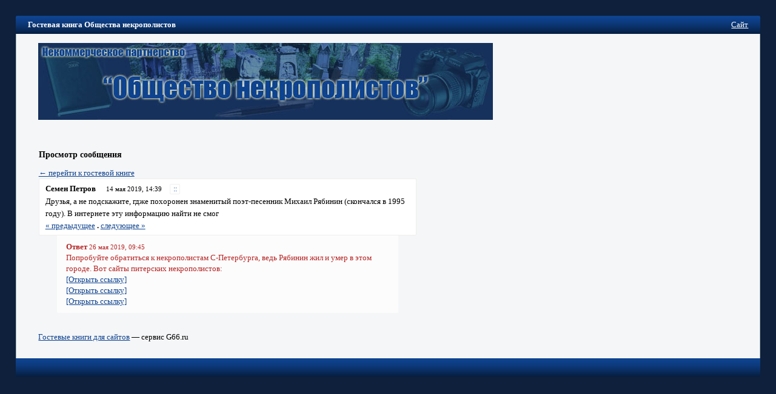

--- FILE ---
content_type: text/html; charset=windows-1251
request_url: https://g66.ru/necropolist/post510719/
body_size: 3285
content:
<!doctype html>
<html>
<head>
<meta name="viewport" content="width=device-width,initial-scale=1">
<title>Гостевая книга Общества некрополистов / Сообщение #510719</title>
<meta http-equiv="content-type" content="text/html; charset=windows-1251" />
<base href="//g66.ru/" />
<link rel="stylesheet" href="design/common.css" />
<style type="text/css">*{box-sizing:border-box}body{font-family:tahoma;font-size:13px;line-height:1.45;color:#000;background-color:#0e203b;padding:2%;margin:0;}.row{margin-left:-1%;margin-right:-1%}.row:after{clear:both; display:table;content:" "}.col{padding:0  1%}.col-form{width:45%;float:right}.col-msg{width:55%;float:left}@media (max-width:767px){body{padding:0}.col{width:100%}.hidden-xs{display:none}.visible-xs{display:block}}@media (min-width:768px){.visible-xs{display:none}.hidden-xs{display:block}}img{max-width:100%}a:link,a:visited,span.jslink{color:#0e438f}a:hover,span.jslink:hover{color:#0e438f}a:active,span.jslink:active{color:#0e438f}span.jslink{cursor:pointer;text-decoration:underline}a.func:link,a.func:visited,a.func:hover,a.func:active{background-color:#fff;text-decoration:none;padding:1px 4px 1px 5px;border:solid 1px #f0f0f0;border-radius:2px;line-height:15px;margin-left:4px;font-size:.9em;}h1{font-size:1.3em;margin:0.15em 0 .05em 0;color:#000;font-weight:normal}h2{font-size:1.1em}input.text,textarea{font-family:tahoma;font-size:1.05em;border:solid 1px #dadada;border-radius:2px;margin:3px 0 8px 0;padding:6px 4px;background-color:#fff;color:#000;width:100%;}textarea{height:120px}img{border:none}#megaline,#megaline2{background-color:#0e438f;height:30px;border-top-left-radius:2px;border-top-right-radius:2px;background-image:url([data-uri]);}#megaline2{border-top-left-radius:0;border-top-right-radius:0;border-bottom-left-radius:2px;border-bottom-right-radius:2px;}#bookname{margin-left:20px;line-height:30px;padding-right:3px;width:70%;float:left;color:#fff;font-weight:bold;white-space:nowrap;overflow:hidden;text-overflow:ellipsis;}@media (max-width:767px){#megaline,#megaline2{border-radius:0}#bookname{font-weight:normal}}#site{position:relative;right:20px;line-height:30px;text-align:right}#site a,#site span.jslink{color:#fff}#content{background-color:#F5F6F8;border:solid 1px #A9BBBC;border-width:0 1px 0 1px;padding:15px 3% 15px 3%;min-height:500px}#copyright{padding-top:1em}td{font-size:1em}td.header{font-weight:bold;padding:0 4px 0 4px}td.data{padding:5px 10px;border:solid 1px #dadada;border-radius:2px;}.error{color:#cc0000;font-weight:bold}.button{background-color:#fff;border:solid 1px #ddd;border-radius:2px;color:#444;margin-top:3px;padding:7px 20px 7px 21px;font-family:tahoma}.button-lg{padding:10px 25px;margin-bottom:1em;}#login{width:200px;padding:10px 10px;position:absolute;right:60px;top:40px;background-color:#fff;border:solid 1px #eee;border-radius:2px;color:#000}#postform{padding:10px 3.5% 18px 3.5%;background-color:#fff;color:#000;border:solid 1px #eee;border-radius:2px;margin-bottom:1em;}#postform input.text,textarea{background-color:#fafafa;border:solid 1px #dadada;color:#000;}#smilies{padding:5px 0}#smilies img{vertical-align:middle}#post{border:solid 1px #eee;border-radius:2px;background-color:#fff;padding:5px;}#posthead{line-height:22px}#postbody{color:#000;padding:0px 5px}#answer{margin:0px 30px;padding:10px 15px;background-color:#FCFCFC;color:#B62424;border-bottom-left-radius:2px;border-bottom-right-radius:2px;}.author{color:#000;padding:3px 5px 3px 5px;font-weight:bold}.time{font-size:0.85em;padding:3px}.answer{font-size:1em;font-weight:bold;margin-bottom:1em;}.answertime{font-size:0.85em}#redir{position:relative;top:100px;width:300px;padding:10px;border:solid 1px #eee;border-radius:2px;background-color:#fff;}</style>
</head>

<body>
<div id="megaline">
<div id="bookname">Гостевая книга Общества некрополистов</div>
<div id="site">
<span class="jslink" onclick="if(confirm('Вы действительно хотите перейти на сайт ' + atob('aHR0cDovL25lY3JvcG9sc29jaWV0eS5ydQ==') + '?'))location=atob('aHR0cDovL25lY3JvcG9sc29jaWV0eS5ydQ==')">
Сайт
</span>
</div>
</div>

<div id="main">
<div id="content">
<div>
<div><img src="files/logos/necropolist.jpg"></div><br />
</div>

<div style="margin: 1em 0em 1em 0em"></div>

<div class="row">
<div class="col col-form">

<div id="postFormContainer" class="hidden-xs">
</div>
</div>
<div class="col col-msg">
<script src="include/js/fastlogin.js" type="text/javascript"></script>
<div id="login" style="display: none">
<form method="post" action="login/" id="fastlogin" onsubmit="serveLoginForm(); return false">
<div>
<input type="button" class="button" style="float: right; margin: 0; width: 20px; height: 18px; padding: 0px 4px 2px 5px; font-size: 12px" onclick="hideLoginForm()" value="&times;" />

<input type="hidden" name="bookLogin" value="necropolist" />
Пароль:
<input type="password" required class="text" name="password" id="password" style="width: 100%" />

<input type="submit" style="width: 60%" class="button" value="Войти" />
</div>
</form>
</div><h2>Просмотр сообщения</h2><a href=/necropolist/>&larr; перейти к гостевой книге</a><div id="post">
<div id="posthead">
<span class="author">Семен Петров</span> &nbsp; <span class="time">14 мая 2019, 14:39</span> &nbsp;<a class="func" href="/necropolist/post510719/" title="Постоянная ссылка">::</a>
</div>
<div id="postbody">
Друзья, а не подскажите, гдже похоронен знаменитый поэт-песенник Михаил Рябинин (скончался в 1995 году). В интернете эту информацию найти не смог
<br /><a href=/necropolist/post510577/>« предыдущее</a> <b>.</b> <a href=/necropolist/post514190/>следующее »</a><br>
</div>
</div><div id="answer">
<span class="answer">Ответ</span> <span class="answertime">26 мая 2019, 09:45</span>
<br />
Попробуйте обратиться к некрополистам С-Петербурга, ведь Рябинин жил и умер в этом городе. Вот сайты питерских некрополистов:<br/><span class="jslink" onclick="if(confirm('Вы действительно хотите перейти на сайт ' + atob('aHR0cHM6Ly9uZWtyb3BvbC1zcGIucnU=') + '?'))window.open(atob('aHR0cHM6Ly9uZWtyb3BvbC1zcGIucnU='), '_blank')">[Открыть ссылку]</span><br/><span class="jslink" onclick="if(confirm('Вы действительно хотите перейти на сайт ' + atob('aHR0cDovL3NwYi10b21icy13YWxrZXJ1Lm5hcm9kLnJ1') + '?'))window.open(atob('aHR0cDovL3NwYi10b21icy13YWxrZXJ1Lm5hcm9kLnJ1'), '_blank')">[Открыть ссылку]</span><br/><span class="jslink" onclick="if(confirm('Вы действительно хотите перейти на сайт ' + atob('aHR0cDovL25lY3JvcG9saXNwYi5ydQ==') + '?'))window.open(atob('aHR0cDovL25lY3JvcG9saXNwYi5ydQ=='), '_blank')">[Открыть ссылку]</span>
</div>
<br /></div>
</div>

<div id=copyright><a href="/">Гостевые книги для сайтов</a> — сервис G66.ru<!-- 0.009 --></div>
<span style="font-size: 0.8em"><p> <script type="text/javascript">
<!--
var _acic={dataProvider:10};(function(){var e=document.createElement("script");e.type="text/javascript";e.async=true;e.src="https://www.acint.net/aci.js";var t=document.getElementsByTagName("script")[0];t.parentNode.insertBefore(e,t)})()
//-->
</script> <!-- Yandex.Metrika counter --><script type="text/javascript">(function (d, w, c) { (w[c] = w[c] || []).push(function() { try { w.yaCounter21981919 = new Ya.Metrika({id:21981919, webvisor:true, clickmap:true, trackLinks:true, accurateTrackBounce:true}); } catch(e) { } }); var n = d.getElementsByTagName("script")[0], s = d.createElement("script"), f = function () { n.parentNode.insertBefore(s, n); }; s.type = "text/javascript"; s.async = true; s.src = (d.location.protocol == "https:" ? "https:" : "http:") + "//mc.yandex.ru/metrika/watch.js"; if (w.opera == "[object Opera]") { d.addEventListener("DOMContentLoaded", f, false); } else { f(); } })(document, window, "yandex_metrika_callbacks");</script><noscript><div><img src="//mc.yandex.ru/watch/21981919" style="position:absolute; left:-9999px;" alt="" /></div></noscript><!-- /Yandex.Metrika counter --></p></span>
<div></div>
</div>

<div id="megaline2"></div>
<script defer src="https://static.cloudflareinsights.com/beacon.min.js/vcd15cbe7772f49c399c6a5babf22c1241717689176015" integrity="sha512-ZpsOmlRQV6y907TI0dKBHq9Md29nnaEIPlkf84rnaERnq6zvWvPUqr2ft8M1aS28oN72PdrCzSjY4U6VaAw1EQ==" data-cf-beacon='{"version":"2024.11.0","token":"ca62e8b2561c4cf793013d562043e960","r":1,"server_timing":{"name":{"cfCacheStatus":true,"cfEdge":true,"cfExtPri":true,"cfL4":true,"cfOrigin":true,"cfSpeedBrain":true},"location_startswith":null}}' crossorigin="anonymous"></script>
</body>
</html>